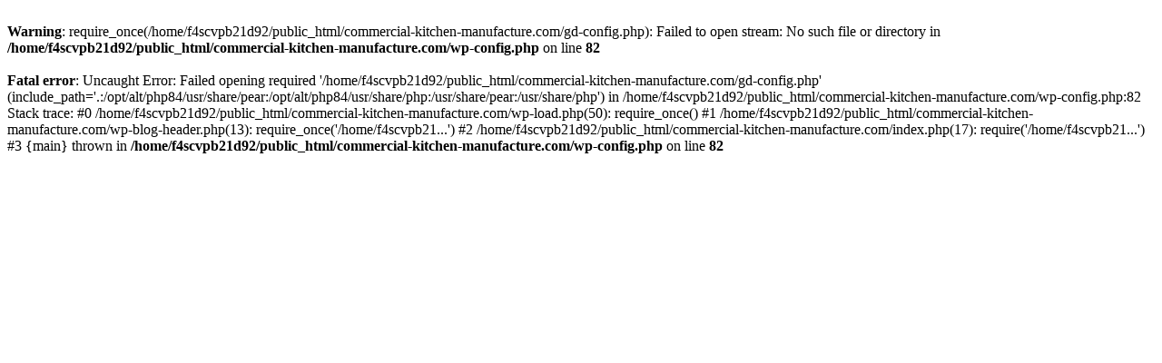

--- FILE ---
content_type: text/html; charset=UTF-8
request_url: https://commercial-kitchen-manufacture.com/mobile-kitchen-rental-in-colorado/mobile-kitchen-rental-in-frederick/
body_size: 241
content:
<br />
<b>Warning</b>:  require_once(/home/f4scvpb21d92/public_html/commercial-kitchen-manufacture.com/gd-config.php): Failed to open stream: No such file or directory in <b>/home/f4scvpb21d92/public_html/commercial-kitchen-manufacture.com/wp-config.php</b> on line <b>82</b><br />
<br />
<b>Fatal error</b>:  Uncaught Error: Failed opening required '/home/f4scvpb21d92/public_html/commercial-kitchen-manufacture.com/gd-config.php' (include_path='.:/opt/alt/php84/usr/share/pear:/opt/alt/php84/usr/share/php:/usr/share/pear:/usr/share/php') in /home/f4scvpb21d92/public_html/commercial-kitchen-manufacture.com/wp-config.php:82
Stack trace:
#0 /home/f4scvpb21d92/public_html/commercial-kitchen-manufacture.com/wp-load.php(50): require_once()
#1 /home/f4scvpb21d92/public_html/commercial-kitchen-manufacture.com/wp-blog-header.php(13): require_once('/home/f4scvpb21...')
#2 /home/f4scvpb21d92/public_html/commercial-kitchen-manufacture.com/index.php(17): require('/home/f4scvpb21...')
#3 {main}
  thrown in <b>/home/f4scvpb21d92/public_html/commercial-kitchen-manufacture.com/wp-config.php</b> on line <b>82</b><br />
